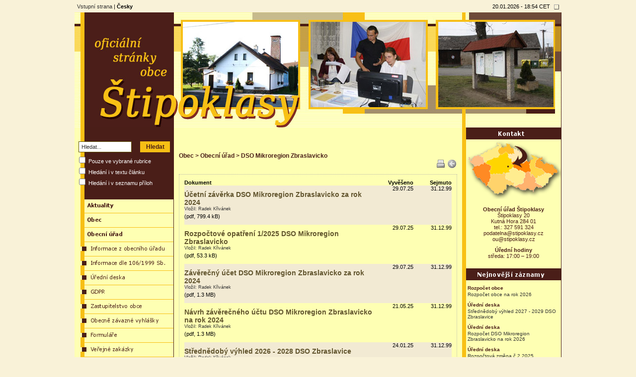

--- FILE ---
content_type: text/html
request_url: http://stipoklasy.cz/oxibD1qMSZyPTM0JmU9JmlkcG9sb3o9NSZpZHBhcmVudD0x
body_size: 6282
content:

<!DOCTYPE html PUBLIC "-//W3C//DTD XHTML 1.0 Transitional//EN" "http://www.w3.org/TR/xhtml1/DTD/xhtml1-transitional.dtd">
<html xmlns="http://www.w3.org/1999/xhtml" xml:lang="en" lang="en">
<title>Obec Štipoklasy - oficiální stránky</title>
<link rel="icon" href="templates/favicon.ico" type="image/x-icon"/>
<link rel="shortcut icon" href="templates/favicon.ico" type="image/x-icon"/>
<meta http-equiv="Content-Language" content="cs"/>
<meta HTTP-EQUIV="Content-Type" CONTENT="text/html; charset=UTF-8"/>
<meta http-equiv="cache-control" content="no-cache"/>
<meta name="verify-v1" content="Nuc8mUat/LPn1kYmkkL8qkVpG4CMdBw5ofberlh+xHw="/> 
<meta name="robots" content="all"/>
<meta name="Googlebot" content="index,follow,snippet,archive"/>
<meta name="Jyxobot" content="index,follow,snippet,archive"/>
<meta name="Seznambot" content="index,follow,snippet,archive"/>
<meta name="holmes/3.7" content="index,follow,snippet,archive"/>
<meta name="Slurp" content="index,follow,snippet,archive"/>
<meta name="msnbot" content="index,follow,snippet,archive"/>
<meta name="description" content="Oficiální stránky malé středočeské vesničky."/>
<meta name="keywords" content="Štipoklasy obec obecní úřad kutnohorsko lípa pro venkov zbraslavice zbraslavicko pila "/>
<meta name="document-type" content="Public"/>
<meta name="document-rights" content="Public Domain"/>
<meta name="document-distribution" content="Global"/>
<meta name="document-rating" content="General"/>
<meta name="document-state" content="Dynamic"/>
<meta name="review" content=""/>
<meta name="revisit-after" content="2 days"/>
<meta name="ICBM" content="49.9465, 15.2818"/>
<meta name="DC.title" content="Redakcni CMS system www.oxiserver.com"/>
<meta name="author" content="Martin Prochazka; http://www.oxiserver.com"/>
<meta name="copyright" content="martin kh.cz"/>
<meta HTTP-EQUIV="Window-target" CONTENT="_top"/>
<meta name="modul" content="0"/>
<meta name="url" content="l=j1&r=34&e=&idpoloz=5&idparent=1"/>

<link rel="stylesheet" type="text/css" href="templates/common.css" />
<link rel="stylesheet" type="text/css" href="highslide/highslide.css" />
<link rel="stylesheet" type="text/css" href="main/purecssmenu.css" />
<link rel="stylesheet" type="text/css" href="main/kalendar.css" />
<link rel="stylesheet" type="text/css" href="templates/default.css" />

<script type="text/javascript">
<!--
 var w3c=(document.getElementById)?true:false;
 var ie4=(document.all && !w3c)?true:false;
 var ie5=(document.all && w3c)?true:false;
 var ns4=(document.layers)?true:false;
 var ns6=(w3c && !document.all)?true:false;
//-->
</script>

<script type="text/javascript" src="highslide/highslide-with-gallery.js"></script>

<script type="text/javascript">
<!--

	hs.graphicsDir = 'highslide/graphics/';
	hs.align = 'center';
	hs.transitions = ['expand', 'crossfade'];
	hs.outlineType = 'rounded-white';
	hs.fadeInOut = true;
	//hs.dimmingOpacity = 0.30;

	if (hs.addSlideshow) hs.addSlideshow({
		interval: 5000,
		repeat: false,
		useControls: true,
		fixedControls: 'fit',
		overlayOptions: {
			opacity: .75,
			position: 'bottom center',
			hideOnMouseOut: true
		}
	});
//-->
</script>

<script type="text/javascript">
<!--
function getOffsets (evt) {
 var target = evt.target;
 if (typeof target.offsetLeft == 'undefined') target = target.parentNode;
 var pageCoords = getPageCoords(target);
 var eventCoords = { 
   x: window.pageXOffset + evt.clientX,
   y: window.pageYOffset + evt.clientY
 };
 var offsets = {
  offsetX: eventCoords.x - pageCoords.x,
  offsetY: eventCoords.y - pageCoords.y
 }
 return offsets;
}

function getPageCoords (element) {
 var coords = {x : 0, y : 0};
 while (element) {
  coords.x += element.offsetLeft;
  coords.y += element.offsetTop;
  element = element.offsetParent;
 }
 return coords;
}

function offsetxy(evt)
{
 var xy = {x : 0, y : 0};
 if (typeof evt.offsetX == 'undefined')
 {
  var evtOffsets = getOffsets(evt);
  xy.x=evtOffsets.offsetX-2;
  xy.y=evtOffsets.offsetY-2;
 }
 else
 {
  xy.x=event.offsetX;
  xy.y=event.offsetY;
 }
 return xy;
}

function backpage()
{
 history.back();
}

function printpage()
{
 window.print();
}

function scrollx()
{
 if (window.pageXOffset){
  scrollbarX=window.pageXOffset;
 }else if (document.documentElement && document.documentElement.scrollLeft){
        scrollbarX=document.documentElement.scrollLeft;
       }else if (document.body){
              scrollbarX=document.body.scrollLeft;
             }
 return scrollbarX;
}

function scrolly()
{
 if (window.pageYOffset){
  scrollbarY=window.pageYOffset;
 }else if (document.documentElement && document.documentElement.scrollTop){
        scrollbarY=document.documentElement.scrollTop;
       }else if (document.body){
              scrollbarY=document.body.scrollTop;
             }
 return scrollbarY;
}

function fixedlangbox()
{
 var element = document.getElementById("langbox");	
 element.style.top = scrolly() + "px";
 element.style.visibility = 'visible';
}
window.onload = function() { calendarLoad(); }  
//-->
</script>

<script type="text/javascript">
<!--
 function zobrazpodmenuv(id)
 {
  var obj=document.getElementById("podmenu"+id);
  if (obj.style.display=='') obj.style.display='none'; else obj.style.display='';
 }
 function skryjpodmenuv(id)
 {
  var obj=document.getElementById("podmenu"+id);
  obj.style.display='none';
 }
 function showdiv(id)
 {
  if (document.getElementById("des"+id).style.display=="none")
  {
   document.getElementById("des"+id).style.display="block";
   document.getElementById("arr"+id).src="images/arr_double_up.gif";
  }
  else
  {
   document.getElementById("des"+id).style.display='none';
   document.getElementById("arr"+id).src="images/arr_double_dn.gif";
  }
 }
 //-->
</script>
</head>

<body><div id="pozadizahlavi"></div><div id='langbox_background'></div><div id="centrovani">
<div id="calenderS" class="calShadow"></div>
<div id="calender" class="calMain"><center>
<div id="calenderH" class="calH">
<img src="images/close.jpg" border="none" width=13 height=13 onmousedown="hideCalender(false)">
</div>
<table cellpadding="0" border="0" cellspacing="5" width="100%" class="spanText"><tr align="center">
<td class="calMonthYear"><img src="images/back.jpg" border="none" width=13 height=13 onmousedown="setMonth(false)"></td>
<td class="calMonthYear" width="70"><span id="calender_m"></span></td>
<td class="calMonthYear"><img src="images/next.jpg" border="none" width=13 height=13 onmousedown="setMonth(true)"></td>
<td class="calMonthYear">&nbsp;&nbsp;</td>
<td class="calMonthYear"><img src="images/back.jpg" border="none" width=13 height=13 onmousedown="setYear(false)"></td>
<td class="calMonthYear" width="70"><span id="calender_y" class="calMonthYear"></span></td>
<td class="calMonthYear"><img src="images/next.jpg" border="none" width=13 height=13 onmousedown="setYear(true)"></td>
</tr></table>
<table cellpadding="0" border="0" cellspacing="0">
<tr align="center">
<td><div class="calHdr">P</div></td>
<td><div class="calHdr">U</div></td>
<td><div class="calHdr">S</div></td>
<td><div class="calHdr">C</div></td>
<td><div class="calHdr">P</div></td>
<td><div class="calHdr">S</div></td>
<td><div class="calHdr">N</div></td>
</tr><tr align="center">
<td><div id="cal1" class="calText">&nbsp;</div></td>
<td><div id="cal2" class="calText">&nbsp;</div></td>
<td><div id="cal3" class="calText">&nbsp;</div></td>
<td><div id="cal4" class="calText">&nbsp;</div></td>
<td><div id="cal5" class="calText">&nbsp;</div></td>
<td><div id="cal6" class="calText">&nbsp;</div></td>
<td><div id="cal7" class="calText">&nbsp;</div></td>
</tr><tr align="center">
<td><div id="cal8" class="calText">&nbsp;</div></td>
<td><div id="cal9" class="calText">&nbsp;</div></td>
<td><div id="cal10" class="calText">&nbsp;</div></td>
<td><div id="cal11" class="calText">&nbsp;</div></td>
<td><div id="cal12" class="calText">&nbsp;</div></td>
<td><div id="cal13" class="calText">&nbsp;</div></td>
<td><div id="cal14" class="calText">&nbsp;</div></td>
</tr><tr align="center">
<td><div id="cal15" class="calText">&nbsp;</div></td>
<td><div id="cal16" class="calText">&nbsp;</div></td>
<td><div id="cal17" class="calText">&nbsp;</div></td>
<td><div id="cal18" class="calText">&nbsp;</div></td>
<td><div id="cal19" class="calText">&nbsp;</div></td>
<td><div id="cal20" class="calText">&nbsp;</div></td>
<td><div id="cal21" class="calText">&nbsp;</div></td>
</tr><tr align="center">
<td><div id="cal22" class="calText">&nbsp;</div></td>
<td><div id="cal23" class="calText">&nbsp;</div></td>
<td><div id="cal24" class="calText">&nbsp;</div></td>
<td><div id="cal25" class="calText">&nbsp;</div></td>
<td><div id="cal26" class="calText">&nbsp;</div></td>
<td><div id="cal27" class="calText">&nbsp;</div></td>
<td><div id="cal28" class="calText">&nbsp;</div></td>
</tr><tr align="center">
<td><div id="cal29" class="calText">&nbsp;</div></td>
<td><div id="cal30" class="calText">&nbsp;</div></td>
<td><div id="cal31" class="calText">&nbsp;</div></td>
<td><div id="cal32" class="calText">&nbsp;</div></td>
<td><div id="cal33" class="calText">&nbsp;</div></td>
<td><div id="cal34" class="calText">&nbsp;</div></td>
<td><div id="cal35" class="calText">&nbsp;</div></td>
</tr><tr align="center">
<td><div id="cal36" class="calText">&nbsp;</div></td>
<td><div id="cal37" class="calText">&nbsp;</div></td>
<td><div id="cal38" class="calText">&nbsp;</div></td>
<td><div id="cal39" class="calText">&nbsp;</div></td>
<td><div id="cal40" class="calText">&nbsp;</div></td>
<td><div id="cal41" class="calText">&nbsp;</div></td>
<td><div id="cal42" class="calText">&nbsp;</div></td>
</tr><tr><td colspan="7" align="left"><div id="calMsg" class="calMonthYear">&nbsp;</div></td></tr>
</table></center>
</div>
<div id="main"><div id='langbox' onclick='this.style.backgroundColor=""; document.getElementById("langbox-in").style.color=""; document.getElementById("infobar").style.display="none"; document.getElementById("loginbar").style.display="inline";' style='position: fixed; top: 0px; '><div class='langbox-in' style='float: left;'><a class='langbox_a' href="/oxibD1qMQ--">Vstupní strana</a>&nbsp;|&nbsp;<b>Česky</b></div><div id='langbox-in' class='langbox-in' style='float: right; '><span id='infobar' style='font-weight: bold; display: none;'></span><span id='loginbar' style='display: inline;'>20.01.2026 - 18:54 CET</span>&nbsp;<a href='/oxibD1qMSZyPTM0Jno9MCZ0eXB6b2I9MCZvZD0maWRwYXJlbnQ9MSZpZHBvbG96PTUmbGF5b3V0PWRlZmF1bHQmcz0mcmF6PSZsYmw9MQ--'><img alt='Přihlášení uživatele' title='Přihlášení uživatele' class="langbox_button" onclick="document.getElementById('loginbar').style.display='block';" src='images/login.gif' border='0'></a></div></div><div id="header"><div id="header-in"><div style="margin-top: 25px; margin-bottom: 0px;"><a href='/oxibD1qMQ--'><img src='templates/zahlavi2.jpg' border='0'></a></div></div></div><div id="layer1"><div id="layer2"><div id="layer3"><div id="layer4"><div id="left"><div id="left-in"><div style="margin-top: 20px; margin-bottom: 20px;"><form method='post' style='margin-top:0; margin-bottom:6'>
<input type="hidden" name="typzob" value="1">
<input type="hidden" name="z" value="0">
<input type="hidden" name="l" value="j1">
<input type="hidden" name="idparent" value="1">
<input type="hidden" name="idpoloz" value="5">
<script type="text/javascript">
<!--
  function hledej(t)
  {
   if (t.value=='Hledat'+"...")
   {
    t.value="";
   } 
  }
//-->
</script>

<div id="hledatbox">
<table style="width: 100%; border: 0px; padding: 0px; margin: 0px;"><tr><td style="text-align: left;"><input type="text" maxlength="255" id="hledatbox_qtext" onblur="if (!this.value) this.value='Hledat...';" onclick="hledej(this);" type="text" name="q" value="Hledat..."></td><td style="text-align: right;"><input type="submit" value="Hledat" id="hledatbox_qsubmit"></td></tr></table><div class="hledatbox_kde"><input type="checkbox" name="rub" value="34">&nbsp;Pouze ve vybrané rubrice</div>
<div class="hledatbox_kde"><input type="checkbox" name="txt" value="1">&nbsp;Hledání i v textu článku</div>
<div class="hledatbox_kde"><input type="checkbox" name="doc" value="1">&nbsp;Hledání i v seznamu příloh</div>
</div>
</form>
</div><div style="margin-top: 0px; margin-bottom: 10px;"><img src='templates/topv0.gif'><br><a class='menuv'  href='/oxidHlwem9iPTAmcj04Jmw9ajEmZT0maWRwYXJlbnQ9MSZpZHBvbG96PTI-'><img border='0' src='main/tlacitkov.php?boxid=0&align=L&offsetx=25&offsety=16&fontfamily=verdanab.ttf&fontsize=8&fontcolor=4a1e18&text=Aktuality&top=1&offsety=16' title='Aktuality' alt='Aktuality'></a><br><a class='menuv'  href='javascript:;'><img onclick='zobrazpodmenuv(3);' border='0' src='main/tlacitkov.php?boxid=0&align=L&offsetx=25&offsety=16&fontfamily=verdanab.ttf&fontsize=8&fontcolor=4a1e18&text=Obec&parent=1&offsety=16' title='Obec' alt='Obec'></a><br><div id='podmenu3' style='display: none;'><a class='podmenuv' href='/oxidHlwem9iPTAmcj0xJmw9ajEmZT0maWRwYXJlbnQ9MSZpZHBvbG96PTM-'> <img title='Informace o obci' alt='Informace o obci' border='0' src='main/tlacitkov.php?boxid=0&align=L&offsetx=32&offsety=16&fontfamily=verdana.ttf&fontsize=8&fontcolor=4a1e18&child=1&text=Informace o obci'></a><br></div><a class='menuv'  href='/oxi'><img border='0' src='main/tlacitkov.php?boxid=0&align=L&offsetx=25&offsety=16&fontfamily=verdanab.ttf&fontsize=8&fontcolor=4a1e18&text=Obecní úřad&parent=1&offsety=16' title='Obecní úřad' alt='Obecní úřad'></a><br><a class='podmenuv' href='/oxidHlwem9iPTAmcj0zJmw9ajEmZT0maWRwYXJlbnQ9MSZpZHBvbG96PTU-'> <img title='Informace z obecního úřadu' alt='Informace z obecního úřadu' border='0' src='main/tlacitkov.php?boxid=0&align=L&offsetx=32&offsety=16&fontfamily=verdana.ttf&fontsize=8&fontcolor=4a1e18&child=1&text=Informace z obecního úřadu'></a><br><a class='podmenuv' href='/oxidHlwem9iPTAmcj03Jmw9ajEmZT0maWRwYXJlbnQ9MSZpZHBvbG96PTU-'> <img title='Informace dle 106/1999 Sb.' alt='Informace dle 106/1999 Sb.' border='0' src='main/tlacitkov.php?boxid=0&align=L&offsetx=32&offsety=16&fontfamily=verdana.ttf&fontsize=8&fontcolor=4a1e18&child=1&text=Informace dle 106/1999 Sb.'></a><br><a class='podmenuv' href='/oxidHlwem9iPTAmcj00Jmw9ajEmZT0maWRwYXJlbnQ9MSZpZHBvbG96PTU-'> <img title='Úřední deska' alt='Úřední deska' border='0' src='main/tlacitkov.php?boxid=0&align=L&offsetx=32&offsety=16&fontfamily=verdana.ttf&fontsize=8&fontcolor=4a1e18&child=1&text=Úřední deska'></a><br><a class='podmenuv' href='/oxidHlwem9iPTAmcj0zMyZsPWoxJmU9JmlkcGFyZW50PTEmaWRwb2xvej01'> <img title='GDPR' alt='GDPR' border='0' src='main/tlacitkov.php?boxid=0&align=L&offsetx=32&offsety=16&fontfamily=verdana.ttf&fontsize=8&fontcolor=4a1e18&child=1&text=GDPR'></a><br><a class='podmenuv' href='/oxidHlwem9iPTImej0zNSZsPWoxJmU9JmlkcGFyZW50PTEmaWRwb2xvej01'> <img title='Zastupitelstvo obce' alt='Zastupitelstvo obce' border='0' src='main/tlacitkov.php?boxid=0&align=L&offsetx=32&offsety=16&fontfamily=verdana.ttf&fontsize=8&fontcolor=4a1e18&child=1&text=Zastupitelstvo obce'></a><br><a class='podmenuv' href='/oxidHlwem9iPTAmcj0xNSZsPWoxJmU9JmlkcGFyZW50PTEmaWRwb2xvej01'> <img title='Obecně závazné vyhlášky' alt='Obecně závazné vyhlášky' border='0' src='main/tlacitkov.php?boxid=0&align=L&offsetx=32&offsety=16&fontfamily=verdana.ttf&fontsize=8&fontcolor=4a1e18&child=1&text=Obecně závazné vyhlášky'></a><br><a class='podmenuv' href='/oxidHlwem9iPTAmcj0xNCZsPWoxJmU9JmlkcGFyZW50PTEmaWRwb2xvej01'> <img title='Formuláře' alt='Formuláře' border='0' src='main/tlacitkov.php?boxid=0&align=L&offsetx=32&offsety=16&fontfamily=verdana.ttf&fontsize=8&fontcolor=4a1e18&child=1&text=Formuláře'></a><br><a class='podmenuv' href='/oxidHlwem9iPTAmcj0yNSZsPWoxJmU9JmlkcGFyZW50PTEmaWRwb2xvej01'> <img title='Veřejné zakázky' alt='Veřejné zakázky' border='0' src='main/tlacitkov.php?boxid=0&align=L&offsetx=32&offsety=16&fontfamily=verdana.ttf&fontsize=8&fontcolor=4a1e18&child=1&text=Veřejné zakázky'></a><br><a class='podmenuv' href='/oxidHlwem9iPTAmcj0yNiZsPWoxJmU9JmlkcGFyZW50PTEmaWRwb2xvej01'> <img title='Rozpočet a účetnictví' alt='Rozpočet a účetnictví' border='0' src='main/tlacitkov.php?boxid=0&align=L&offsetx=32&offsety=16&fontfamily=verdana.ttf&fontsize=8&fontcolor=4a1e18&child=1&text=Rozpočet a účetnictví'></a><br><a class='podmenuv' href='/oxidHlwem9iPTAmcj0zMiZsPWoxJmU9JmlkcGFyZW50PTEmaWRwb2xvej01'> <img title='Veřejnoprávní smlouvy' alt='Veřejnoprávní smlouvy' border='0' src='main/tlacitkov.php?boxid=0&align=L&offsetx=32&offsety=16&fontfamily=verdana.ttf&fontsize=8&fontcolor=4a1e18&child=1&text=Veřejnoprávní smlouvy'></a><br><a class='podmenuv' href='/oxidHlwem9iPTAmcj0zNCZsPWoxJmU9JmlkcGFyZW50PTEmaWRwb2xvej01'> <img title='DSO Mikroregion Zbraslavicko' alt='DSO Mikroregion Zbraslavicko' border='0' src='main/tlacitkov.php?boxid=0&align=L&offsetx=32&offsety=16&fontfamily=verdana.ttf&fontsize=8&fontcolor=4a1e18&child=1&text=DSO Mikroregion Zbraslavicko'></a><br><a class='podmenuv' href='/oxidHlwem9iPTAmcj0zNSZsPWoxJmU9JmlkcGFyZW50PTEmaWRwb2xvej01'> <img title='Odpady' alt='Odpady' border='0' src='main/tlacitkov.php?boxid=0&align=L&offsetx=32&offsety=16&fontfamily=verdana.ttf&fontsize=8&fontcolor=4a1e18&child=1&text=Odpady'></a><br><a class='podmenuv' href='/oxidHlwem9iPTAmcj0zNiZsPWoxJmU9JmlkcGFyZW50PTEmaWRwb2xvej01'> <img title='Územní plán' alt='Územní plán' border='0' src='main/tlacitkov.php?boxid=0&align=L&offsetx=32&offsety=16&fontfamily=verdana.ttf&fontsize=8&fontcolor=4a1e18&child=1&text=Územní plán'></a><br><a class='menuv'  href='/oxidHlwem9iPTAmcj0zMyZsPWoxJmU9JmlkcGFyZW50PTEmaWRwb2xvej05'><img border='0' src='main/tlacitkov.php?boxid=0&align=L&offsetx=25&offsety=16&fontfamily=verdanab.ttf&fontsize=8&fontcolor=4a1e18&text=GDPR&offsety=16' title='GDPR' alt='GDPR'></a><br><a class='menuv'  href='/oxidHlwem9iPTAmcj0yJmw9ajEmZT0maWRwYXJlbnQ9MSZpZHBvbG96PTEw'><img border='0' src='main/tlacitkov.php?boxid=0&align=L&offsetx=25&offsety=16&fontfamily=verdanab.ttf&fontsize=8&fontcolor=4a1e18&text=Fotogalerie&offsety=16' title='Fotogalerie' alt='Fotogalerie'></a><br><a class='menuv'  href='/oxidHlwem9iPTAmcj0xMyZsPWoxJmU9JmlkcGFyZW50PTEmaWRwb2xvej0xMQ--'><img border='0' src='main/tlacitkov.php?boxid=0&align=L&offsetx=25&offsety=16&fontfamily=verdanab.ttf&fontsize=8&fontcolor=4a1e18&text=Sportovní a kulturní akce&offsety=16' title='Sportovní a kulturní akce' alt='Sportovní a kulturní akce'></a><br><a class='menuv'  href='/oxidHlwem9iPTAmcj01Jmw9ajEmZT0maWRwYXJlbnQ9MSZpZHBvbG96PTEy'><img border='0' src='main/tlacitkov.php?boxid=0&align=L&offsetx=25&offsety=16&fontfamily=verdanab.ttf&fontsize=8&fontcolor=4a1e18&text=Hasiči&offsety=16' title='Hasiči' alt='Hasiči'></a><br><a class='menuv'  href='/oxidHlwem9iPTImej0zNCZsPWoxJmU9JmlkcGFyZW50PTEmaWRwb2xvej0xMw--'><img border='0' src='main/tlacitkov.php?boxid=0&align=L&offsetx=25&offsety=16&fontfamily=verdanab.ttf&fontsize=8&fontcolor=4a1e18&text=Kontakt&offsety=16' title='Kontakt' alt='Kontakt'></a><br><a class='menuv'  href='/oxidHlwem9iPTE4JmlkZm9ybT0xJmw9ajEmZT0maWRwYXJlbnQ9MSZpZHBvbG96PTE2'><img border='0' src='main/tlacitkov.php?boxid=0&align=L&offsetx=25&offsety=16&fontfamily=verdanab.ttf&fontsize=8&fontcolor=4a1e18&text=Napište nám&offsety=16' title='Napište nám' alt='Napište nám'></a><br>
<img src='templates/bottomv0.gif'><br></div><div style="margin-top: 0px; margin-bottom: 0px;"></div><div style="margin-top: 10px; margin-bottom: 10px;"><a  target="_blank" href="http://www.lipaprovenkov.cz/registr"><p style="margin: 0px; text-align: center;"><img border="0" src="/gallery/ib1296513789.png"></p></a>&nbsp;<br><a  target="_blank" href="http://www.venkovskatrznice.eu/lipaprovenkov/"><p style="margin: 0px; text-align: center;"><img border="0" src="/gallery/ib1307133043.gif"></p></a>&nbsp;<br><a  target="_blank" href="http://www.kh.cz"><p style="margin: 0px; text-align: center;"><img border="0" src="/gallery/ib1307133065.gif"></p></a></div></div><div id="left-dn-mask">&nbsp;</div></div><div id="left-dn"><div id="left-dn-in"></div></div><div id="right"><div id="right-in"><div style="margin-top: 0px; margin-bottom: 0px;"><img border='0' src='main/tlacitkov.php?id=rbtop&align=C&fontfamily=verdanab.ttf&fontsize=9&fontcolor=ffffff&offsetx=0&offsety=17&text=Kontakt'><br><div style='Background-color: #feffb3; margin-top: 0px; text-align: center;'><img border="0" src="templates/mapa.gif"></div>
<div style='Background-color: #feffb3; margin-top: 0px; margin-left: 0px;  border-right: #4a1e18 1px solid; border-bottom: #4a1e18 0px solid; padding-left: 0px; padding-top: 5px; padding-bottom: 15px; border-left: #f8c015 8px solid; width: 191px; height: 120px; '>
<div style='margin-top: 10px; text-align: center; color: #4a1e18;'><b>Obecní úřad Štipoklasy </b><br>Štipoklasy 20<br>Kutná Hora 284 01<br>tel.: 327 591 324 <br>podatelna@stipoklasy.cz<br>ou@stipoklasy.cz</div>
<div style='margin-top: 10px; text-align: center; color: #4a1e18;'><b>Úřední hodiny</b><br>středa: 17:00 – 19:00</div>
</div>

                                


</div><div style="margin-top: 0px; margin-bottom: 0px;"></div><div style="margin-top: 0px; margin-bottom: 0px;"><div class="rubrikabox_nejnovejsi"><img border='0' src='main/tlacitkov.php?id=rbtop&boxid=2&align=C&fontfamily=verdanab.ttf&fontsize=9&fontcolor=ffffff&offsetx=0&offsety=17&text=Nejnovější záznamy'><br><a href='/oxibD1qMSZyPTI3JnR5cHpvYj0yJno9MTgyMCZpZHBhcmVudD0xJmlkcG9sb3o9NQ--'><div class='rubrikabox_nejnovejsi_rubrika_nazev'>Rozpočet obce</div><div class='rubrikabox_nejnovejsi_zaznam_nadpis'>Rozpočet obce na&nbsp;rok 2026</div></a><a  href="./documents/1766139409.pdf"><div class='rubrikabox_nejnovejsi_rubrika_nazev'>Úřední deska</div><div class='rubrikabox_nejnovejsi_zaznam_nadpis'>Střednědobý výhled 2027 - 2029 DSO Zbraslavice</div></a><a href='/oxibD1qMSZyPTQmdHlwem9iPTImej0xODE4JmlkcGFyZW50PTEmaWRwb2xvej01'><div class='rubrikabox_nejnovejsi_rubrika_nazev'>Úřední deska</div><div class='rubrikabox_nejnovejsi_zaznam_nadpis'>Rozpočet DSO Mikroregion Zbraslavicko na&nbsp;rok 2026</div></a><a  href="./documents/1765799463.pdf"><div class='rubrikabox_nejnovejsi_rubrika_nazev'>Úřední deska</div><div class='rubrikabox_nejnovejsi_zaznam_nadpis'>Rozpočtová změna č.2 2025 Společenstvo obcí Kutnohorska</div></a><a  href="./documents/1765799367.pdf"><div class='rubrikabox_nejnovejsi_rubrika_nazev'>Úřední deska</div><div class='rubrikabox_nejnovejsi_zaznam_nadpis'>Střednědobý výhled 2026 - 2028 Společnstva obcí Kutnohorska</div></a><a  href="./documents/1765799417.pdf"><div class='rubrikabox_nejnovejsi_rubrika_nazev'>Úřední deska</div><div class='rubrikabox_nejnovejsi_zaznam_nadpis'>Rozpočet na&nbsp;rok 2026 Společenstvo obcí Kutnohorska</div></a><img border='0' src='main/tlacitkov.php?id=rbbottom&boxid=2'></div></div><div style="margin-top: 25px; margin-bottom: 10px;"><a  target="_blank" href="http://www.lipaprovenkov.cz"><p style="margin: 0px; text-align: center;"><img border="0" src="/gallery/ib1296514064.gif"></p></a></div></div><div id="right-dn-mask">&nbsp;</div></div><div id="right-dn"><div id="right-dn-in"></div></div><div id="middle"><div id="middle-in"><div style="padding-top: 10px; padding-bottom: 10px;"></div><div style="padding-top: 20px; padding-bottom: 0px;"><div style="margin: 0px; padding: 10px;"><div style="margin: 0px; padding: 0px;"><p class="pat"><a href='/oxibD1qMSZ0cmlkYT0mcj0xJmU9JmlkcGFyZW50PTEmaWRwb2xvej01'>Obec</a> &gt; <a href='/oxibD1qMSZ0cmlkYT0mcj0zJmU9JmlkcGFyZW50PTEmaWRwb2xvej01'>Obecní úřad</a> &gt; <span class="pat_aktualni">DSO Mikroregion Zbraslavicko</span></p><div id="lista_akci"><a href='/oxibD1qMSZyPTM0JnM9MyZyYXo9JnR5cHpvYj0yNiZpZHBhcmVudD0xJmlkcG9sb3o9NSZlPSZvZD0xJmRvPTMw'><img title='Tisk' alt='Tisk' onmouseover='this.src="images/tisk_.gif"' onmouseout='this.src="images/tisk.gif"' src='images/tisk.gif' border='0' width='20' height='25'></a>
<a href='#' onClick='backpage();'><img title='Zpět' alt='Zpět' onmouseover='this.src="images/zpet_.gif"' onmouseout='this.src="images/zpet.gif"' src='images/zpet.gif' border='0' width='20' height='25'></a>
</div><div class='box_seznam_s2_s3'><table border='0' width='100%' cellspacing='0' cellpadding='0'><tr><td><b>Dokument</b></td><td style="width: 7em; text-align: right;"><b>Vyvěšeno</b></td><td style="width: 7em; text-align: right;"><b>Sejmuto</b></td></tr><tr class="radek_sudy_seznam_s3"><td valign="top"><p class="zaznam_nadpis"><a href="./documents/1753780487.pdf">Účetní závěrka DSO Mikroregion Zbraslavicko za rok 2024</a></p><div class='zaznam_atributy'>Vložil: Radek Křivánek</div><p style="margin-top: 4px;"><span class='velikost'>(pdf, 799.4 kB)</span></p></td><td align="right" valign="top">29.07.25</td><td align="right" valign="top">31.12.99</td></tr><tr ><td valign="top"><p class="zaznam_nadpis"><a href="./documents/1753780517.pdf">Rozpočtové opatření 1/2025 DSO Mikroregion Zbraslavicko </a></p><div class='zaznam_atributy'>Vložil: Radek Křivánek</div><p style="margin-top: 4px;"><span class='velikost'>(pdf, 53.3 kB)</span></p></td><td align="right" valign="top">29.07.25</td><td align="right" valign="top">31.12.99</td></tr><tr class="radek_sudy_seznam_s3"><td valign="top"><p class="zaznam_nadpis"><a href="./documents/1753780447.pdf">Závěrečný účet DSO Mikroregion Zbraslavicko za rok 2024</a></p><div class='zaznam_atributy'>Vložil: Radek Křivánek</div><p style="margin-top: 4px;"><span class='velikost'>(pdf, 1.3 MB)</span></p></td><td align="right" valign="top">29.07.25</td><td align="right" valign="top">31.12.99</td></tr><tr ><td valign="top"><p class="zaznam_nadpis"><a href="./documents/1747807591.pdf">Návrh závěrečného účtu DSO Mikroregion Zbraslavicko na&nbsp;rok 2024</a></p><div class='zaznam_atributy'>Vložil: Radek Křivánek</div><p style="margin-top: 4px;"><span class='velikost'>(pdf, 1.3 MB)</span></p></td><td align="right" valign="top">21.05.25</td><td align="right" valign="top">31.12.99</td></tr><tr class="radek_sudy_seznam_s3"><td valign="top"><p class="zaznam_nadpis"><a href="./documents/1737700462.pdf">Střednědobý výhled 2026 - 2028 DSO Zbraslavice</a></p><div class='zaznam_atributy'>Vložil: Radek Křivánek</div><p style="margin-top: 4px;"><span class='velikost'>(pdf, 52 kB)</span></p></td><td align="right" valign="top">24.01.25</td><td align="right" valign="top">31.12.99</td></tr><tr ><td valign="top"><p class="zaznam_nadpis"><a href="/oxibD1qMSZyPTM0JmthbG9kPSZrYWxkbz0mZT0mdHlwem9iPTImej0xNjg4JmlkcGFyZW50PTEmaWRwb2xvej01JnJhej0mcz0z">Rozpočet DSO Mikroregion Zbraslavicko na&nbsp;rok 2025</a></p><div class='zaznam_atributy'>Vložil: Radek Křivánek,&nbsp;Zobrazeno: 6867x</div><p style="margin-top: 4px;"><span class='velikost'>(pdf, 52 kB)</span></p></td><td align="right" valign="top">24.01.25</td><td align="right" valign="top">31.01.26</td></tr><tr class="radek_sudy_seznam_s3"><td valign="top"><p class="zaznam_nadpis"><a href="./documents/1720420581.pdf">Účetní závěrka DSO Mikroregion Zbraslavicko za rok 2023</a></p><div class='zaznam_atributy'>Vložil: Radek Křivánek</div><p style="margin-top: 4px;"><span class='velikost'>(pdf, 823.8 kB)</span></p></td><td align="right" valign="top">08.07.24</td><td align="right" valign="top">31.12.99</td></tr><tr ><td valign="top"><p class="zaznam_nadpis"><a href="./documents/1720420519.pdf">Závěrečný účet DSO Mikroregion Zbraslavicko za rok 2023</a></p><div class='zaznam_atributy'>Vložil: Radek Křivánek</div><p style="margin-top: 4px;"><span class='velikost'>(pdf, 1.4 MB)</span></p></td><td align="right" valign="top">08.07.24</td><td align="right" valign="top">31.12.99</td></tr><tr class="radek_sudy_seznam_s3"><td valign="top"><p class="zaznam_nadpis"><a href="/oxibD1qMSZyPTM0JmthbG9kPSZrYWxkbz0mZT0mdHlwem9iPTImej0xMjUzJmlkcGFyZW50PTEmaWRwb2xvej01JnJhej0mcz0z">DSO Zbraslavice - zveřejňování dokumentů</a></p><div class='zaznam_atributy'>Vložil: Radek Křivánek,&nbsp;Zobrazeno: 25429x</div><div class='adr'><a href='https://www.lipaprovenkov.cz/o-nas/uzemi-mas/mikroregiony/mikroregion-zbraslavicko-a-sdruzene-obce/' target='_blank'>https://www.lipaprovenkov.cz/o-nas/uzemi-mas/mikroregiony/mikroregion-zbraslavicko-a-sdruzene-obce/</a></div><p style="margin-top: 4px;"><span class='velikost'>(pdf, 1.4 MB)</span></p></td><td align="right" valign="top">02.12.21</td><td align="right" valign="top">31.12.99</td></tr></table></div>
</div></div></div></div><div id="middle-dn-mask">&nbsp;</div><div id="middle-dn"><div id="middle-dn-in"></div></div><div class="cleaner">&nbsp;</div></div><div class="cleaner">&nbsp;</div></div></div></div></div><div id="layer5"></div><div id="layer6"></div><div id="layer7"></div><div id="layer8"></div></div>
<div id='footer'><div id="footer-in"><div style="margin-top: 0px; margin-bottom: 10px;"><a style="text-decoration: none; color: black" href ="/oxibD1qMSZyPTMma2Fsb2Q9JmthbGRvPSZlPSZ0eXB6b2I9MiZ6PTEwNjAmaWRwYXJlbnQ9MSZpZHBvbG96PTUmcmF6PSZzPTA-">Prohlášení o přístupnosti</a>
</div><div style="margin-top: 0px; margin-bottom: 0px;"><div id="stavovy_radek_url"><a href='http://www.kutnahora.info'>KutnaHora.INFO, region na Internetu</a></div><div id="stavovy_radek_oxi"><a href='/oxibD1qMSZ0eXB6b2I9Mjg-'>Publikační systém OXi ver.&nbsp;5.5</a></div><div style="clear:both;font-size:0px;">&nbsp;</div></div></div></div></div><div id="layer9"></div><div id="layer10"></div><div id="layer11"></div><div id="layer12"></div></body><script>
</script>
<script type="text/javascript" src="main/kalendar.js"></script>
</html>



--- FILE ---
content_type: text/css
request_url: http://stipoklasy.cz/templates/common.css
body_size: 3542
content:
/* defaultni chovani nekterych tagu */
img       {vertical-align: top; border: 0px;}
p a       {color: black; text-decoration: none; font-weight: bold;}
p a:hover {color: #ec1006; border-bottom: 1px dotted black;}
td        {vertical-align: top;}


/* editacni mod - radek tabulky - lichy */
.edit_td0 { background-color: #f0f0f0; } 
.edit_td0 td { vertical-align: middle; } 
.edit_td0 td a { color: black; } 
/* editacni mod - radek tabulky - sudy */
.edit_td1 { background-color: #FFFFFF; }
.edit_td1 td { vertical-align: middle; } 
.edit_td1 td a { color: black; } 
/* editacni mod - vybrany radek tabulky */
.edit_td2 { background-color: #505050; color: white; }
.edit_td2 td { vertical-align: middle; } 
.edit_td2 td a { color: white; } 
/* editacni mod - radek tabulky - hover */
.edit_tdh { background-color: #909090; }
.edit_tdh td { vertical-align: middle; }
.edit_tdh td a { color: black; } 
/* editacni mod - nadpis modulu */
.edit_nadpis  { color : #2e3192; font-family: Arial, Tahoma, sans-serif; font-size: 13px; margin: 0px; padding: 0px; font-weight: bold; } 
                              
/* nazev tridy zaznamu - uvedeno v hlavicce zaznamu */
.trida a {  color: #ad0042; font-family: Verdana, Arial, Tahoma, sans-serif; font-size: 10px; margin-top: 3px; margin-bottom: 0px;  font-weight: bold; text-decoration : none;}
.trida a:hover { color: #ec1006; border-bottom: 1px dotted black; }

/* url nebo email - uvedeno v hlavicce zaznamu */
.adr  { color : #7f0909; font-family: Verdana, Arial, Tahoma, sans-serif; font-size: 9px; margin-top: 3px; margin-bottom: 0px; font-weight: normal; text-decoration : none; }
.adr a { color : #7f0909; font-family: Verdana, Arial, Tahoma, sans-serif; font-size: 9px; margin-top: 3px; margin-bottom: 0px; font-weight: bold; text-decoration : none; }
.adr a:hover { color: #ec1006; border-bottom: 1px dotted black; }

/* nazvy rubrik v seznamu rubrik */
.rub          { font-family : Arial, Tahoma, sans-serif; font-size : 13px; font-weight: bold; margin: 0px;  padding: 0px 0px 0px 20px; background:url('/images/sl.gif') 0px 0px no-repeat;}
.rub a        { color : #61542d; }
.rub a:hover  { color : #ec1006; }
.rubm         { font-family : Arial, Tahoma, sans-serif; font-size : 10px; margin: 0px 0px 0px 20px; }
.rubm a       { color : #61542d;}
.rubm a:hover { color : #ec1006; }

/* path rubriky */
.pat          { color : #4a1e18; font-family: Arial, Tahoma, sans-serif; font-size: 12px; margin: 0px; padding: 0px; font-weight: bold; }
.pat a        { color : #4a1e18; }
.pat a:hover  { color : #ec1006; }
.pat_aktualni { font-weight: bold; color: #4a1e18;}

/* nahledy fotografii v galerii - uvedeno v tele zaznamu */
.foto {	outline: none; text-decoration: none; }
.foto img {border: 2px solid #61542d; padding: 2px; background-color: #cacaca; }
.foto:hover img {	filter: alpha(opacity=80); border: 2px solid #ec1006; }

/* nahledovy obrazek zaznamu v seznamu */
.obrazek_left      {float: left; margin: 0px 10px 10px 0px;}
.obrazek_left img  {border: 0px;}
.obrazek_right     {float: right; margin: 0px 0px 10px 10px;}
.obrazek_right img {border: 0px;}

/* nadpisy sekci v editacnich formularich */
.nadpis_sekce_edit { font-family: Verdana, Arial, sans-serif; font-size: 11px; margin-top: 0; margin-bottom: 0; background-color: #CACACA; font-weight: bold;}

/* seznam priloh a odkazu v textu zaznamu  */
.priloha_odkaz   { color: #c1423c; font-family : Arial, Tahoma, sans-serif; font-size : 12px; margin-top: 6px; margin-bottom : 0px; }
.priloha_odkaz a { color: #c1423c; text-decoration : none }
.priloha_description { font-family: Verdana, Arial, Tahoma, sans-serif; color: #233f51; font-size: 9px; margin-top: 0px; margin-bottom: 0px;  text-align: justify; }

/* fotogalerie - popis u nahledu fotografii */
.galerie_popis  { font-family : Arial, Tahoma, sans-serif; font-size : 11px; text-align: center; border: 0px;  margin: 5px 0px 0px 0px;}

/* tlacitka vertikalniho menu */
.menuv img           { padding : 0px; margin: 0px 0px 0px 0px; border: 0px;}
a:hover.menuv img    { filter:gray;}
.podmenuv img        { padding : 0px; margin: 0px 0px 0px 0px; border: 0px;}
a:hover.podmenuv img { filter:gray;}

/* nahled na zaznam v seznamu */
.box_seznam_s0_obrazek {border: 1px dotted #b5b3ad; margin-top:0px; margin-bottom:0px; padding:10px; min-height:120px;} /* nahled zaznamu s obrazkem */
.box_seznam_s0         {border: 1px dotted #b5b3ad; margin-top:0px; margin-bottom:0px; padding:10px;}
.box_seznam_s2_s3      {border: 1px dotted #b5b3ad; margin-top:0px; margin-bottom:0px; padding:10px;}
.radek_sudy_seznam_s2  {background-color: #f2ead3;}
.radek_sudy_seznam_s3  {background-color: #f2ead3;}

.box_strom             {border: 1px dotted #b5b3ad; margin-top: 10px; margin-bottom: 10px; padding: 10px;}
.box_rubrika_obrazek   {border: 1px dotted #b5b3ad; margin-top: 0px; margin-bottom: 13px; padding: 10px; min-height:90px;} /* rubrika s obrazkem */
.box_rubrika           {border: 1px dotted #b5b3ad; margin-top: 0px; margin-bottom: 13px; padding: 10px;}

/* nadpis zaznamu */
.zaznam_nadpis                  { color : #61542d; font-family : Arial, Tahoma, sans-serif; font-size : 14px; margin: 10px 0px 0px 0px; padding: 0px; font-weight: bold; text-align: left; }
.zaznam_nadpis a                { color : #61542d; text-decoration: none; }
.zaznam_nadpis a:hover          { color : #ec1006; }
.zaznam_nadpis_zakazany         { color : #ff0000; font-family : Arial, Tahoma, sans-serif; font-size : 13px; 10px 0px 0px 0px; padding: 0px; font-weight: bold; text-align: left; }
.zaznam_nadpis_zakazany a       { color : #ff0000; text-decoration: line-through; }
.zaznam_nadpis_zakazany a:hover { color : #ec1006; }
.zaznam_alias_zakazany          { color : #ff0000; font-family : Arial, Tahoma, sans-serif; font-size : 13px; 10px 0px 0px 0px; padding: 0px; font-weight: bold; text-align: left; }
.zaznam_alias_zakazany a        { color : #ff0000; text-decoration: line-through; }
.zaznam_alias_zakazany a:hover  { color : #ec1006; }
.zaznam_nadpis_datum_s2         { color : #2e8c0a; text-decoration: none; font-family : Arial, Tahoma, sans-serif; font-size : 14px; margin: 0px; padding: 0px; font-weight: bold; width: 160px; }

/* definice atributu zaznamu (vlozeno, vlozil) */
.zaznam_atributy { color: #333333; font-family: Verdana, Arial, Tahoma, sans-serif; font-size: 9px; margin-top: 0; margin-bottom: 0;  font-weight: normal; }
.zaznam_atributy a { color : #333333; text-decoration : none; }
.zaznam_atributy a:hover { color : #ec1006; }

/* odstavec pro popis zaznamu (description) */
.zaznam_description { font-family: Verdana, Arial, Tahoma, sans-serif; color: #333333; font-size: 11px; margin-top: 5px; margin-bottom: 0px;  text-align: justify; }

/* sipka pro rozbaleni a skryti description zaznamu */
.sipka_s0 {float: right; margin-right: -21px; cursor: pointer;} 
.sipka_s0 img {margin: 4px 5px 0px -2px;}
.sipka_s1 {float: right; margin-right: -5px; cursor: pointer;} 
.sipka_s1 img {margin: 4px 5px 0px -2px;}
.sipka_s2 {float: right; margin-right: -21px; cursor: pointer;} 
.sipka_s2 img {margin: 4px 5px 0px -2px;}
.sipka_s3 {float: right; margin-right: -30px; cursor: pointer;} 
.sipka_s3 img {margin: 4px 5px 0px -2px;}

/* listovani v seznamu zaznamu - spodni navigace po stranach */  
.listovani   { color : #6C6C6C; font-family: Verdana, Arial, Tahoma, sans-serif; font-size: 10px; margin-top: 0; margin-bottom: 0;  font-weight: normal; }
.listovani a { color : #6C6C6C; }


/* definice textu hlasek windows pri prihlaseni, odhlaseni uzivatele, pri spatnem heslu */
#infotext { font-family: Arial, Tahoma, sans-serif; font-size: 13px; }

/* horizontalni lista se zastupci akci*/
#lista_akci { text-align: right;  height: 30px; }

/* nastaveni prvku HLEDATBOXU */
#hledatbox         { font-size: 11px; font-family: Verdana, Arial, Tahoma, sans-serif; border: 0px solid #08a6de; /*background:url("/templates/hledat.gif") top left no-repeat; */ /*background-color: d3d3d3;*/ padding: 5px 5px 0px 5px; margin: 0px; color: #ffffff; height: 90px;}
#hledatbox_qtext   { font-size: 11px; font-family: Verdana, Arial, Tahoma, sans-serif; height: 18px; width: 100px; margin: 0px; padding: 1px 0px 1px 5px; border: 1px solid #605406; background-color: #ffffff; color: #303030;}
#hledatbox_qsubmit { border: 0px; cursor: pointer; font-size: 12px; font-weight: bold; font-family: Verdana, Arial, Tahoma, sans-serif; height: 22px; width: 60px; margin: 0px; background-color: #f7bf15; color: #4a1e18;}
.hledatbox_kde     { margin: 3px 0px 0px 0px; }

/* nastaveni prvku ZAZNAMBOX */
.zaznambox_zaznam_nadpis      { color : #000000; font-family : Arial, Tahoma, sans-serif; font-size : 14px; margin: 5px 0px 0px 10px; padding: 0px; font-weight: bold; }
.zaznambox_zaznam_description { font-family: Verdana, Arial, Tahoma, sans-serif; color: #233f51; font-size: 11px; margin: 5px 0px 0px 10px; text-align: justify; }
.zaznambox_zaznam_foto        {margin: 10px 0px 0px 0px; text-align: center;}

/* nastaveni prvku obecny RUBRIKABOX */
.rubrikabox                                { width: 196px; border: 2px solid #2e3192; background: url('/templates/rb2_pozadi.png') 0px 0px no-repeat; background-color: #d2e5fc; }
.rubrikabox a                              { text-decoration : none; }
.rubrikabox_zaznam_nadpis                  { color: #000000; font-family: Verdana, Arial, Tahoma, sans-serif; font-size: 10px; margin: 10px 6px 0px 6px; font-weight: bold;  text-align: left; }
.rubrikabox_zaznam_description             { color: #000000; font-family: Verdana, Arial, Tahoma, sans-serif; font-size: 9px; margin: 2px 6px 0px 6px; font-weight: normal; text-align: left; }
.rubrikabox_zaznam_text                    { color: #000000; font-family: Verdana, Arial, Tahoma, sans-serif; font-size: 9px; margin: 2px 6px 0px 6px; font-weight: normal; text-align: left; }
.rubrikabox_zaznam_zapati                  { color: #000000; font-family: Verdana, Arial, Tahoma, sans-serif; font-size: 9px; margin: 10px 6px 10px 6px; font-weight: bold; text-align: left; }

/* nastaveni prvku nejctenejsi RUBRIKABOX */
.rubrikabox_nejctenejsi                    { width: 196px; border: 2px solid #2e3192; background: url('/templates/rb2_pozadi.png') 0px 0px no-repeat; background-color: #d2e5fc; }                                                                                                                                                         
.rubrikabox_nejctenejsi a                  { text-decoration : none; }                                                                                                                                              
.rubrikabox_nejctenejsi_rubrika_nazev      { color: #000000; font-family: Verdana, Arial, Tahoma, sans-serif; font-size: 9px; margin: 10px 6px 0px 6px; font-weight: normal; text-align: left; }                    
.rubrikabox_nejctenejsi_zaznam_nadpis      { color: #000000; font-family: Verdana, Arial, Tahoma, sans-serif; font-size: 10px; margin: 2px 6px 0px 6px; font-weight: bold;   text-align: left; }                      
.rubrikabox_nejctenejsi_zaznam_description { color: #000000; font-family: Verdana, Arial, Tahoma, sans-serif; font-size: 10px; margin: 2px 6px 0px 6px; font-weight: normal; text-align: justify; }                 
.rubrikabox_nejctenejsi_zaznam_text        { color: #000000; font-family: Verdana, Arial, Tahoma, sans-serif; font-size: 10px; margin: 2px 6px 0px 6px; font-weight: normal; text-align: justify; }                 

/* nastaveni prvku nejnovejsi RUBRIKABOX */
.rubrikabox_nejnovejsi                     { width: 200px; border-left: 0px solid #491e17; border-right: 0px solid #491e17; border-bottom: 0px solid #95050f; background: url('/templates/pozadi_rb.png') 0px 0px repeat-y; /*background-color: #c9eda7;*/ }
.rubrikabox_nejnovejsi a                   { text-decoration : none; }
.rubrikabox_nejnovejsi_rubrika_nazev       { color: #4a1e18; font-family: Verdana, Arial, Tahoma, sans-serif; font-size: 10px; margin: 10px 6px 0px 6px; padding: 0px 0px 0px 5px; font-weight: bold; text-align: left; }
.rubrikabox_nejnovejsi_zaznam_nadpis       { color: #333333; font-family: Verdana, Arial, Tahoma, sans-serif; font-size: 10px; margin: 2px 6px 0px 6px; padding: 0px 0px 0px 5px; font-weight: none;   text-align: left; }
.rubrikabox_nejnovejsi_zaznam_description  { color: #000000; font-family: Verdana, Arial, Tahoma, sans-serif; font-size: 10px; margin: 2px 6px 0px 6px; font-weight: normal; text-align: justify; }
.rubrikabox_nejnovejsi_zaznam_text         { color: #000000; font-family: Verdana, Arial, Tahoma, sans-serif; font-size: 10px; margin: 2px 6px 0px 6px; font-weight: normal; text-align: justify; }

/* nastaveni prvku SVATKY */
.svatky_nadpis                             { color: #016600; font-family: Verdana, Arial, Tahoma, sans-serif; font-size: 11px; margin: 20px 10px 15px 10px; font-weight: bold; text-align: left; }
.svatky_dny                                { color: #016600; font-family: Verdana, Arial, Tahoma, sans-serif; font-size: 12px; padding: 0px 0px 0px 10px; font-weight: normal; text-align: left; }
.svatky_jmena                              { color: #016600; font-family: Verdana, Arial, Tahoma, sans-serif; font-size: 12px; padding: 0px 10px 0px 0px; font-weight: bold; text-align: left; }

/* filtrovani zaznamu v rubrice, ktera je ve stylu kaledare akci */
.filterkalendar_tlacitka {width: 60px; height: 17px; font-weight: bold; font-size: 10px; font-family: Arial, Verdana; background-color: #909090; color: #FFFFFF; border-style: none; cursor: pointer;}
.filterkalendar_datum    {font-size: 10px; font-family: Verdana, Arial; height: 13px; width: 60px}

/* stavovy radek */
#stavovy_radek_url   { float: left;  font-family: Arial; color: #491e17; text-align: left;  font-size: 10px; }
#stavovy_radek_url a { color: #491e17; text-decoration: none; }
#stavovy_radek_oxi   { float: right; font-family: Arial; color: #491e17; text-align: right; font-size: 10px; } 
#stavovy_radek_oxi a { color: #491e17; text-decoration: none; }


/* ****************************************** */
/* DEFINICE TEMPLATES STRANKY - SPOLECNA CAST */
/* ****************************************** */

body { margin: 0px; padding: 0px; background-repeat: repeat-x; background-color: #f9f2d8; /*background-image: url('/templates/zahlavi/pruh.png');*/ }

/*body { margin: 0px; padding: 0px; background-repeat: repeat-x; background-color: #feefe8; }*/

#centrovani { width: 100%; font-family: Verdana, Arial, sans-serif; font-size: 11px; text-align: center; margin: 0px auto; }

/* hlavicka */
#header    { width: 980px; margin: 0px auto; padding:0px; background-color: #ffffff; }
#header-in { top: 0px; margin:0px; padding:0px; text-align: justify; }

/* hlavni okno */
#main {/* background-color: #ffffff;*/ width: 980px; margin:0px auto; padding:0px; position: relative; border-top: 0px solid #1c1984; border-left: 0px solid #cf1e01; border-right: 0px solid #cf1e01; }

/* Edit_button box */
#submit_edit           { z-index: 100; position: absolute; bottom: 0px; left: -1px; text-align: center; width: 100%; height: 40px; background-color: #ffffff; margin: 0px; padding: 0px; border: 0px; border: 1px solid #9CB2BD; }
#submit_edit-in        { width: 980px; margin: 0px auto; position: relative; padding: 10px 0px; }
#submit_edit-in INPUT  { margin: 0px 5px 0px 5px; }
#submit_edit-in SELECT { margin: 2px 5px 0px 5px; }

/* Prihlasovaci box */
#logindiv { text-align: center; position: relative; height: 25px; width: 980px; margin:0px auto; padding:0px; z-index: 201; display: none; background-color: #ffffff; }

/* Horni lista (jazyky, cas, loginname)*/
#langbox { border-top: 0px; border-bottom: 0px solid #95050f; text-align: center; position: relative; height: 25px; width: 980px; margin:0px auto; padding:0px; z-index: 200; visibility: visible; background-color: #f9f2d8; }
.langbox-in { margin: 7px 5px 0px 5px; }
.langbox_a { text-decoration: none; color: #303030; }
.langbox_login { font-size: 11px; height: 13px; margin: -3px 5px 0px 5px; padding: 0px; width: 100px; }
.langbox_button { vertical-align: top; margin-left: 5px; margin-top: 2px; }

/* Vnitrni solo vrstvy - vztazene k levemu hornimu rohu divu main - hlavni okno aplikace */
#layer5 { position: absolute; top: 0px; left: 0px; width: 0px; min-height: 0px; margin:0px; padding:0px; /*background:url("/templates/zahlavi/pilulky.png") top left no-repeat; */}
#layer6 { position: absolute; top: 0px; left: 0px; width: 0px; min-height: 0px; margin:0px; padding:0px; }
#layer7 { position: absolute; top: 0px; left: 0px; width: 0px; min-height: 0px; margin:0px; padding:0px; }
#layer8 { position: absolute; top: 0px; left: 0px; width: 0px; height: 0px; margin:0px; padding:0px; }

/* Vnitrni solo vrstvy - vztazene k levemu hornimu rohu okna prohlizece ******************/
/* z-index z rozsahu 1-4 znamena, ze tyto vrstvy budou pod hlavnim oknem aplikace        */ 
/* z-index z rozsahu 6-9 znamena, ze tyto vrstvy budou nad hlavnim oknem aplikace        */ 
#layer9  { position: absolute; z-index: 1; top: 0px; left: 0px; width: 0px; height: 0px; margin:0px; padding:0px; }
#layer10 { position: absolute; z-index: 2; top: 0px; left: 0px; width: 0px; height: 0px; margin:0px; padding:0px; }
#layer11 { position: absolute; z-index: 3; top: 0px; left: 0px; width: 100%; height: 0px; margin:0px; padding:0px; }
#layer12 { position: absolute; z-index: 4; top: 0px; left: 0px; width: 100%; height: 0px; margin:0px; padding:0px; }

/* paticka */
#footer { width: 980px; margin:0px auto; padding:0px;border-top: 0px solid #95050f; }
#footer-in { margin:0px; padding:5px; text-align: justify; /*background:url("/templates/zapati/zapati.png") top left no-repeat;*/ background-color: #f7bf15; }

.cleaner { clear:both; height:0px; font-size:1px; border:none; margin:0px; padding:0px; background:transparent; }

/* DEFINICE TEMPLATES STRANKY - SPOLECNA CAST */


--- FILE ---
content_type: application/javascript
request_url: http://stipoklasy.cz/main/kalendar.js
body_size: 1880
content:

var w3c=(document.getElementById)?true:false;
var ie4=(document.all && !w3c)?true:false;
var ie5=(document.all && w3c)?true:false;
var ns4=(document.layers)?true:false;
var ns6=(w3c && !document.all)?true:false;
var w_h=0; w_w=0;
dim=[31,28,31,30,31,30,31,31,30,31,30,31];
var mx=0; var my=0;
var mi=0; var yi=0;
var calA=new Array();
var cal_m, cal_y, cal, calS, calH, calMsg;
var calXO=0; var calYO=0;
var currEla='';
var currElb='';
var now=new Date();
var calDrag=false;
var calns6=0;

function setMonth(incr){
mi+=(incr)?1:-1;
if(mi>11)mi=0;
if(mi<0)mi=11;
now.setMonth(mi);
updateCalender();
}

function setYear(incr){
yi+=(incr)?1:-1;
if(yi>50)yi=0;
if(yi<0)yi=50;
now.setFullYear(yi+1970);
updateCalender();
}

function valiDate(datestr){
if(typeof datestr=="string"){
if(datestr.indexOf(".")>0){
datestr=datestr.split('.');
var td=new Date();
if ((parseInt(datestr[2])<=99) && (parseInt(datestr[2])>=0)) datestr[2]="20" + datestr[2];
td.setFullYear(parseFloat(datestr[2]));
var tyi=parseFloat(datestr[2]);
dim[1]=(((td.getFullYear()%100!=0)&&(td.getFullYear()%4==0))||(td.getFullYear()%400==0))?29:28;
if((parseInt(datestr[2])>=1970)&&(parseInt(datestr[2])<=2020)&&(parseInt(datestr[1])<=12)&&(parseInt(datestr[1])>=1)&&(parseInt(datestr[0])<=dim[parseFloat(datestr[1]-1)])&&(parseInt(datestr[0])>0)){
td.setMonth(parseFloat(datestr[1])-1);
td.setDate(parseFloat(datestr[0]));
return td;
}else{
doMssg('Bude zadáno dnešní datum.');
return new Date();
}}}
doMssg('');
return new Date();
}

function doMssg(mssg){
calMsg.innerHTML=mssg;
if(mssg!='&nbsp;')setTimeout('doMssg("&nbsp;")', 2000);
}

function hideCalender(toform){
var cal=(ie4)?document.all['calender']:document.getElementById('calender');
cal.style.visibility="hidden";
calS.style.visibility="hidden";
if(toform && (currEla!=''))
{
 currEla.value=(now.getDate()+'.'+(now.getMonth()+1)+'.'+now.getFullYear());
 currEla.style.visibility="visible";
}
if(toform && (currElb!=''))
{
 currElb.value=(now.getDate()+'.'+(now.getMonth()+1)+'.'+now.getFullYear());
 currElb.style.visibility="visible";
}
}

function updatePos(){
var w_h=(ie5||ie4)?document.body.clientHeight:window.innerHeight;
var w_w=(ie5||ie4)?document.body.clientWidth:window.innerWidth;
var elH=(ie4||ie5)?cal.clientHeight:(w3c)?cal.offsetHeight:200;
var elW=(ie4||ie5)?cal.clientWidth:(w3c)?cal.offsetWidth:300;
//cal.style.left=((mx+30+elW >= w_w)? mx-30-elW:mx+20)+'px';
cal.style.left=(mx-100)+'px';
//cal.style.top=((my+10+elH>=w_h)?my-elH:my)+'px';
cal.style.top=(my+15)+'px';
cal.style.visibility="visible";
calS.style.height=elH+'px';
calS.style.width=elW+'px';
calS.style.left=parseInt(cal.style.left)+10+'px';
calS.style.top=parseInt(cal.style.top)+10+'px';
calS.style.visibility="visible";
}

function showCalender2(formEla,formElb){
if(!ns4){
doMssg('&nbsp;');
now=valiDate(formEla.value);
now.ref=valiDate(formEla.value);
mi=now.getMonth();
yi=now.getFullYear()-1970;
updateCalender();
currEla=formEla;
currElb=formElb;
updatePos();
}}

function showCalender(formEl){
if(!ns4){
doMssg('&nbsp;');
now=valiDate(formEl.value);
now.ref=valiDate(formEl.value);
mi=now.getMonth();
yi=now.getFullYear()-1970;
updateCalender();
currEla=formEl;
currElb=formEl;
updatePos();
}}

function updateCalender(){
dim[1]=(((now.getFullYear()%100!=0)&&(now.getFullYear()%4==0))||(now.getFullYear()%400==0))?29:28;
cal_m.innerHTML=['Leden','Únor','Březen','Duben','Květen','Červen','Červenec','Srpen','Září','Říjen','Listopad','Prosinec'][mi];
cal_y.innerHTML=yi+1970;
var offsetD=new Date();
offsetD.setFullYear(yi+1970);
offsetD.setMonth(mi);
offsetD.setDate(1);
offsetD=offsetD.getDay();//+1;
calDrag=false;
for(i=1;i<=42;i++){
if((i-offsetD>=0)&&(i-offsetD<dim[mi])){
calA[i].innerHTML=i-offsetD+1;
calA[i].i=i;
calA[i].o=offsetD;
if((now.ref.getDate()==i-offsetD+1)&&(now.ref.getFullYear()==now.getFullYear())&&(now.ref.getMonth()==now.getMonth())){
calA[i].className="calToday";
calA[i].onmouseover=function(){this.className="calTextH";}
calA[i].onmouseout=function(){this.className="calToday";}
}else{
calA[i].className="calText";
calA[i].onmouseover=function(){this.className="calTextH";}
calA[i].onmouseout=function(){this.className="calText";}
}
calA[i].onmousedown=function(){
now.setDate(this.i-this.o+1);
now.setFullYear(yi+1970);
now.setMonth(mi);
hideCalender(true);
}}else{
calA[i].className="calText";
calA[i].innerHTML='&nbsp;';
calA[i].onmouseover=new Function();
calA[i].onmouseout=new Function();
calA[i].onmousedown=new Function();
}}}

function calMoveNS6(){
if(calDrag)calMove();
}

function calMove(){
cal.style.left=mx-calXO+'px';
cal.style.top=my-calYO+'px';
calS.style.left=mx-calXO+10+'px';
calS.style.top=my-calYO+10+'px';
}
          
document.onmousemove=function(e){
if(!ns4){
//alert(event.clientY+document.body.scrollTop);
mx=(ie4||ie5)?event.clientX+scrollx():e.pageX;
my=(ie4||ie5)?event.clientY+scrolly():e.pageY;
if((ie4||ie5)&& calDrag)calMove();
if(calDrag)return false;
}

}

function calDragInit(e){
calXO=((ie4||ie5)?event.clientX+scrollx():e.pageX)-parseInt(cal.style.left);
calYO=((ie4||ie5)?event.clientY+scrolly():e.pageY)-parseInt(cal.style.top);
calDrag=true;
return false;
}

function getEl(id){
return (ie4)?document.all[id]:document.getElementById(id);
}


// tato funkce musi bzt spustena jednou hned po nahrani stranky, TREBA POMOCI window.onload = calendarLoad();}
function calendarLoad(){
if(!ns4){
for(i=1;i<=42;i++)calA[i]=getEl('cal'+i);
cal_m=getEl("calender_m");
cal_y=getEl("calender_y");
cal=getEl("calender");
calMsg=getEl("calMsg");
calS=getEl("calenderS");
calH=getEl("calenderH");
calH.onmousedown=calDragInit;
calH.onmouseup=function(){calDrag=false;}
if(ns6)setInterval('calMoveNS6()',50);
}

}

